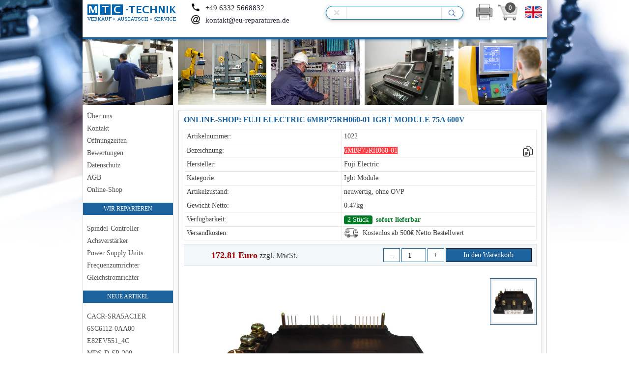

--- FILE ---
content_type: text/html; charset=UTF-8
request_url: https://eu-reparaturen.de/online-shop/1022::2016-01-19-fuji-electric-igbt-module-6mbp75rh060-01.html
body_size: 18055
content:
<!DOCTYPE html>
<html lang="de">
	<head>
		<title>6MBP75RH060-01 sofort lieferbar ab 172.81 Euro Fuji Electric Igbt Module 75a 600v (Online-Shop)</title>
		<meta name='robots' content='index,follow'>
		<meta charset="UTF-8">
		<meta name="viewport" content="width=device-width, initial-scale=1">
		<meta name="description" content="Wir verkaufen 6MBP75RH060-01 FUJI ELECTRIC für günstige und vor allem faire Preise. Stellen Sie uns eine Anfrage, wir besorgen Ihnen was Sie brauchen. Falls Sie auf der Suche nach PDF-Datei für 6MBP75RH060-01 sind, benutzen Sie bitte Datasheetseiten.">
		<meta name="keywords" content="Frequenzumrichter, Achsverstärker, Spindel-Controller, Antriebstechnik, Gleichstromrichter, Spindelantrieb, Controller, Online-Shop, IGBT Transistor, Sicherung, Bedienpanel">
		<meta name="copyright" content="MTC-Technik">
		<link rel="shortcut icon" href="https://eu-reparaturen.de/themes/desktop/global/img/icon.ico">
		<link rel="stylesheet" type="text/css" href="https://eu-reparaturen.de/themes/desktop/global/css/global_style.css">
		<link rel="stylesheet" type="text/css" href="https://eu-reparaturen.de/themes/desktop/global/css/gallery_style.css">
		<link rel="stylesheet" type="text/css" href="https://eu-reparaturen.de/themes/desktop/repair/css/repair_style.css">
		<link rel="stylesheet" type="text/css" href="https://eu-reparaturen.de/themes/desktop/shop/css/shop_style.css">
		<link rel="stylesheet" type="text/css" href="https://eu-reparaturen.de/themes/desktop/contact/css/form_style.css">
		<link media="print" rel="stylesheet" href="https://eu-reparaturen.de/themes/print/print.css">
		<link rel="stylesheet" type="text/css" media="only screen and (max-width: 480px)" href="https://eu-reparaturen.de/themes/mobile/css/media_480px.css">
		<script src='https://eu-reparaturen.de/scripts/jquery_core/jquery-1.4.4.min.js'></script>
		<script src='https://eu-reparaturen.de/scripts/custom.js'></script>
		<script async src="https://www.googletagmanager.com/gtag/js?id=UA-6834123-1"></script>
		<script>
			window.dataLayer = window.dataLayer || [];
			function gtag(){dataLayer.push(arguments);}
			gtag('js', new Date());
			gtag('config', 'UA-6834123-1', { 'anonymize_ip': true });
		</script>
	</head>
	<body>
		<div class='wrapper'>
			<div class='header'>
				<div class='logo-pic' onclick='self.location.href="https://eu-reparaturen.de/"' title='Zur Startseite wechseln'></div>
				<div class='search-form'>
					<form method='post' action='https://eu-reparaturen.de/index.php?mod=search'>
						<input class='search-reset' type='button' value='&#160;' onclick="document.getElementsByClassName('search-input')[0].value=''" title='Suchbegriff löschen'>
						<input class='search-input' id='filter-search' required autofocus='' placeholder='Suche...' type='text' name='search' value=''>
						<input class='search-button' type=submit name='search_button' value='' title='Suchen'>
					</form>
				</div>
				<div class='header-contacts'>
						<a class='header-phone-gif' href='tel:+49&nbsp;6332&nbsp;5668832' title='Anrufen'><i class='header-icon-phone'></i>+49&nbsp;6332&nbsp;5668832</a><br>
						<a href='mailto:kontakt@eu-reparaturen.de' title='Email-Nachricht senden'><i class='header-icon-email'></i>kontakt@eu-reparaturen.de</a>
				</div>
				<div class='icon-print' title='Seite drucken' onClick="window.print()"></div>
				<div class='icon-cart' onclick="self.location.href='https://eu-reparaturen.de/index.php?mod=shopping_cart'" title='Warenkorb'>
					<span class='count-shop'>0</span>
				</div>
				<div class='flagge lang_en' onclick="self.location.href='https://eu-reparaturen.de/index.php?lang=en'" title='Change language to English'></div>

				<div class='menu-btn'></div>
				<div class='mobile-menu'>
					<div class='menu-items'>
						<a href='tel:+49&nbsp;6332&nbsp;5668832'><i class='icon-phone'></i>+49&nbsp;6332&nbsp;5668832</a>
						<a href='https://api.whatsapp.com/send/?phone=+49(0)15140191675&amp;text=Anfrage'><i class='icon-whatsapp'></i>+49(0)15140191675</a>
						<a href='mailto:kontakt@eu-reparaturen.de'><i class='icon-email'></i>kontakt@eu-reparaturen.de</a>
						<span class='menu-title'>MENÜ</span>
						<a href='https://eu-reparaturen.de/'>ÜBER UNS<i class='icon-row'></i></a>
						<a href='https://eu-reparaturen.de/index.php?mod=impress'>KONTAKT<i class='icon-row'></i></a>
						<a href='https://eu-reparaturen.de/index.php?mod=impress#opentime'>ÖFFNUNGZEITEN<i class='icon-row'></i></a>
						<a href='https://eu-reparaturen.de/index.php?mod=datenschutz'>DATENSCHUTZ<i class='icon-row'></i></a>
						<a href='https://eu-reparaturen.de/index.php?mod=agb'>AGB<i class='icon-row'></i></a>
						<a href='https://eu-reparaturen.de/index.php?mod=shop'>ONLINE-SHOP<i class='icon-row'></i></a>
						<span class='menu-title'>WIR REPARIEREN</span>
						<a href='https://eu-reparaturen.de/index.php?mod=select_manufact&amp;id=5'>SPINDEL-CONTROLLER<i class='icon-row'></i></a>
						<a href='https://eu-reparaturen.de/index.php?mod=select_manufact&amp;id=6'>ACHSVERSTÄRKER<i class='icon-row'></i></a>
						<a href='https://eu-reparaturen.de/index.php?mod=select_manufact&amp;id=3'>POWER SUPPLY<i class='icon-row'></i></a>
						<a href='https://eu-reparaturen.de/index.php?mod=select_manufact&amp;id=2'>FREQUENZUMRICHTER<i class='icon-row'></i></a>
						<a href='https://eu-reparaturen.de/index.php?mod=select_manufact&amp;id=1'>GLEICHSTROMRICHTER<i class='icon-row'></i></a>
					</div>
				</div>

				<div class='header-info'>
					
				</div>
			</div>
			<div class='header-pic'></div>
		<div class='main-area'>
			<div class='left-nav'>
				<ul>
					<li>
						<a href='https://eu-reparaturen.de/'>Über uns</a>
					</li>
					<li>
						<a href='https://eu-reparaturen.de/index.php?mod=impress'>Kontakt</a>
					</li>
					<li>
						<a href='https://eu-reparaturen.de/index.php?mod=impress#opentime'>Öffnungzeiten</a>
					</li>
					<li>
						<a href='https://eu-reparaturen.de/index.php?mod=reviews'>Bewertungen</a>
					</li>
					<li>
						<a href='https://eu-reparaturen.de/index.php?mod=datenschutz'>Datenschutz</a>
					</li>
					<li>
						<a href='https://eu-reparaturen.de/index.php?mod=agb'>AGB</a>
					</li>
					<li>
						<a href='https://eu-reparaturen.de/index.php?mod=shop'>Online-Shop</a>
					</li>
				</ul>
				<span class='nav-title'>WIR REPARIEREN</span>
				<ul>
					<li>
						<a href='https://eu-reparaturen.de/index.php?mod=select_manufact&amp;id=5'>Spindel-Controller</a>
					</li>
					<li>
						<a href='https://eu-reparaturen.de/index.php?mod=select_manufact&amp;id=6'>Achsverstärker</a>
					</li>
					<li>
						<a href='https://eu-reparaturen.de/index.php?mod=select_manufact&amp;id=3'>Power Supply Units</a>
					</li>
					<li>
						<a href='https://eu-reparaturen.de/index.php?mod=select_manufact&amp;id=2'>Frequenzumrichter</a>
					</li>
					<li>
						<a href='https://eu-reparaturen.de/index.php?mod=select_manufact&amp;id=1'>Gleichstromrichter</a>
					</li>
				</ul>
				<span class='nav-title'>NEUE ARTIKEL</span>
				<ul>
					
					<li>
						<a href='https://eu-reparaturen.de/artikeldetails/3580::2011-08-21-yaskawa-ac-drive-cacr-sra5ac1er.html' title='Reparatur, Austausch YASKAWA CACR-SRA5AC1ER'>CACR-SRA5AC1ER</a>
					</li>
					<li>
						<a href='https://eu-reparaturen.de/artikeldetails/1119::2011-04-21-siemens-ac-drive-6sc6112-0aa00.html' title='Reparatur, Austausch SIEMENS 6SC6112-0AA00'>6SC6112-0AA00</a>
					</li>
					<li>
						<a href='https://eu-reparaturen.de/artikeldetails/3660::2012-06-21-lenze-ac-drive-e82ev551_4c.html' title='Reparatur, Austausch LENZE E82EV551_4C'>E82EV551_4C</a>
					</li>
					<li>
						<a href='https://eu-reparaturen.de/artikeldetails/3731::2012-01-26-mitsubishi-ac-drive-mds-d-sp-200.html' title='Reparatur, Austausch MITSUBISHI MDS-D-SP-200'>MDS-D-SP-200</a>
					</li>
					<li>
						<a href='https://eu-reparaturen.de/artikeldetails/3592::2021-04-21-mitsubishi-ac-drive-mds-ch-v1-45.html' title='Reparatur, Austausch MITSUBISHI MDS-CH-V1-45'>MDS-CH-V1-45</a>
					</li>
					<li>
						<a href='https://eu-reparaturen.de/artikeldetails/2202::2016-12-28-siemens-dc-drive-6ra2718-6dv55-0.html' title='Reparatur, Austausch SIEMENS 6RA2718-6DV55-0'>6RA2718-6DV55-0</a>
					</li>
					<li>
						<a href='https://eu-reparaturen.de/artikeldetails/3746::2013-01-14-yaskawa-ac-drive-cimr-08jp3-3b00m.html' title='Reparatur, Austausch YASKAWA CIMR-08JP3-3B00M'>CIMR-08JP3-3B00M</a>
					</li>
					<li>
						<a href='https://eu-reparaturen.de/artikeldetails/437::2010-04-15-yaskawa-ac-drive-cacr-sr20bb1ad.html' title='Reparatur, Austausch YASKAWA CACR-SR20BB1AD'>CACR-SR20BB1AD</a>
					</li>
					<li>
						<a href='https://eu-reparaturen.de/artikeldetails/2710::2010-01-24-siemens-ac-drive-6se2122-3aa21.html' title='Reparatur, Austausch SIEMENS 6SE2122-3AA21'>6SE2122-3AA21</a>
					</li>
					<li>
						<a href='https://eu-reparaturen.de/artikeldetails/3659::2012-06-21-lenze-ac-drive-e82ev751_4c.html' title='Reparatur, Austausch LENZE E82EV751_4C'>E82EV751_4C</a>
					</li>
				</ul>
			</div>
	<div class='page_bg'>
		<h1 class='title'>
			ONLINE-SHOP: FUJI ELECTRIC 6MBP75RH060-01 IGBT MODULE 75A 600V
		</h1>
		<div class='art_desc'>
			<div class='border_l' style='border-top:none'>
				Artikelnummer:
			</div>
			<div class='border_r' style='border-top:none'>
				1022
			</div>
			<div class='border_l'>
				Bezeichnung:
			</div>
			<div class='border_r'>
				<span id='to-copy' class='referer'>6MBP75RH060-01</span>
				<span class='copy-btn' onclick="copyText('#to-copy')" title='Kopieren in Zwischenablage'></span>
			</div>
			<div class='border_l'>
				Hersteller:
			</div>
			<div class='border_r'>
				Fuji Electric
			</div>
			<div class='border_l'>
				Kategorie:
			</div>
			<div class='border_r'>
				Igbt Module
			</div>
			<div class='border_l'>
				Artikelzustand:
			</div>
			<div class='border_r'>
				neuwertig, ohne OVP
			</div>
			<div class='border_l'>Gewicht Netto:</div><div class='border_r'>0.47kg</div>
			<div class='border_l'>
				Verfügbarkeit:
			</div>
			<div class='border_r'>
				<div style='color:#017a26'><span class='avl-info'>2 Stück</span><b style='color:#017a26'> sofort lieferbar</b></div>
			</div>
			
			
			<div class='border_l'>
				Versandkosten:
			</div>
			<div class='border_r'>
				<span class='delivery-truck'>Kostenlos ab 500€ Netto Bestellwert</span>
			</div>
		</div>
		<div style='clear:both'></div>
		
				<div class='order-box'>
					<div class='price-info'>
						<span class='article-price'>172.81 Euro</span> zzgl. MwSt.
					</div>
					<div class='order-form'>
						<form action='' method='POST'>
							<div class='minus-btn' onclick="dec('qty')">&#8211;</div>
							<input class='add-field' name='qty' type='number' min='1' max='2' value='1'>
							<div class='plus-btn' onclick="inc('qty')">+</div>
							<button class='add-btn' type='SUBMIT' name='add_article'>In den Warenkorb</button>
						</form>
					</div>
				</div>
		<div class='gallery'>
<div class='mySlides'>
<img src='https://eu-reparaturen.de/uploads/shop/articles/2016/01/19/6MBP75RH060-01/fuji_electric_6MBP75RH060-01_igbt_modul_bestellen.jpg' alt='Fuji Electric 6MBP75RH060-01 Igbt Modul Bestellen' onclick='openLightbox();modalcurrentSlide(1)'>
</div><div class='thumbs_box'>
<img class='thumbs' src='https://eu-reparaturen.de/uploads/shop/articles/2016/01/19/6MBP75RH060-01/fuji_electric_6MBP75RH060-01_igbt_modul_bestellen.jpg' onclick='currentSlide(1)' title='Fuji Electric 6MBP75RH060-01 Igbt Modul Bestellen'>
</div></div>
		<div id='myModal' class='modal'><span class='close' onclick='closeLightbox()'>&times;</span>
<div class='modalSlides'>
<img src='https://eu-reparaturen.de/uploads/shop/articles/2016/01/19/6MBP75RH060-01/fuji_electric_6MBP75RH060-01_igbt_modul_bestellen.jpg'>
</div><div class='modal-thumbs-box'>
<img class='modalThumbs' src='https://eu-reparaturen.de/uploads/shop/articles/2016/01/19/6MBP75RH060-01/fuji_electric_6MBP75RH060-01_igbt_modul_bestellen.jpg' onclick='modalcurrentSlide(1)' title='Fuji Electric 6MBP75RH060-01 Igbt Modul Bestellen'></div></div>
		<div style='clear:both'><br>
			<p>Fuji Electric Leistungsmodul<br>Typ 6MBP75RH060-01<br>Kollektor-Dauerstrom: 75A<br>Kollektor-Emitter-Spannung: 600V</p>
		</div>
			<div style='border:1px solid #ebedf0; margin:10px 0 0 0; height:130px'>
				<h2 class='repair_title'>
					<a href='https://eu-reparaturen.de/artikeldetails/766::2021-05-13-fanuc-ac-drive-a06b-6096-h105.html'>REPARATUR FANUC AC DRIVE A06B-6096-H105</a>
				</h2>
				<div style='float:left'>
					<a href='https://eu-reparaturen.de/artikeldetails/766::2021-05-13-fanuc-ac-drive-a06b-6096-h105.html'>
						<img class='repair_img' src='https://eu-reparaturen.de/uploads/repair/articles/2021/05/13/A06B-6096-H105/low_res/1_fanuc_reparatur_A06B-6096-H105_alarm_8.jpg' alt='Weiter zum Reparatur-Service: FANUC A06B-6096-H105 ACHSREGLER'>
					</a>
				</div>
				<div class='repair_desc'>
					Hersteller: Fanuc<br>
					Typ: A06B-6096-H105<br>
					Gerätetyp: Achsregler<br>
					<span class='icon-available'> ca. 2 - 3 Werktage bei Standardfehlern</span><br>
				</div>
			</div>
			<div style='border:1px solid #ebedf0; margin:10px 0 0 0; height:130px'>
				<h2 class='repair_title'>
					<a href='https://eu-reparaturen.de/artikeldetails/774::2008-04-2-fanuc-ac-drive-a06b-6096-h207.html'>REPARATUR FANUC AC DRIVE A06B-6096-H207</a>
				</h2>
				<div style='float:left'>
					<a href='https://eu-reparaturen.de/artikeldetails/774::2008-04-2-fanuc-ac-drive-a06b-6096-h207.html'>
						<img class='repair_img' src='https://eu-reparaturen.de/uploads/repair/articles/2008/04/02/A06B-6096-H207/low_res/1_fanuc_reparatur_A06B-6096-H207_deutschland.jpg' alt='Weiter zum Reparatur-Service: FANUC A06B-6096-H207 ACHSREGLER'>
					</a>
				</div>
				<div class='repair_desc'>
					Hersteller: Fanuc<br>
					Typ: A06B-6096-H207<br>
					Gerätetyp: Achsregler<br>
					<span class='icon-available'> ca. 2 - 3 Werktage bei Standardfehlern</span><br>
				</div>
			</div>
			<div style='border:1px solid #ebedf0; margin:10px 0 0 0; height:130px'>
				<h2 class='repair_title'>
					<a href='https://eu-reparaturen.de/artikeldetails/3465::2011-12-10-fanuc-ac-drive-a06b-6079-h105.html'>REPARATUR FANUC AC DRIVE A06B-6079-H105</a>
				</h2>
				<div style='float:left'>
					<a href='https://eu-reparaturen.de/artikeldetails/3465::2011-12-10-fanuc-ac-drive-a06b-6079-h105.html'>
						<img class='repair_img' src='https://eu-reparaturen.de/uploads/repair/articles/2011/12/10/A06B-6079-H105/low_res/1_fanuc_reparatur_A06B-6079-H105_servoamplifier.jpg' alt='Weiter zum Reparatur-Service: FANUC A06B-6079-H105 ACHSREGLER'>
					</a>
				</div>
				<div class='repair_desc'>
					Hersteller: Fanuc<br>
					Typ: A06B-6079-H105<br>
					Gerätetyp: Achsregler<br>
					<span class='icon-available'> ca. 2 - 3 Werktage bei Standardfehlern</span><br>
				</div>
			</div>
	<p><i id='anfrage'></i>
		Geben Sie Ihre gewünschte Menge und Artikel-Bezeichnung, Ihr Verkaufsberater meldet sich in Kürze bei Ihnen telefonisch bzw. per E-Mail, um Ihnen ein individuelles Angebot zu unterbreiten. Sie können sich natürlich auch telefonisch – unter unserer gebührenfreien Service-Rufnummer +49&nbsp;6332&nbsp;5668832 an unsere Verkaufsberater wenden, wir beraten Sie auch gerne persönlich.  
	</p>
		<div class='form-bg'>
			<div class='form-title'>
				<span>KONTAKTFORMULAR</span>
			</div>
			<div>
				<form id='feedback' action='#' method='POST'>
					<div>
						<input maxlength='100' type='text' name='form_firm' value='' placeholder='Firma'>
						<span>&nbsp;Firma</span>
					</div>
					<div>
						<input required minlength='5' maxlength='50' type='text' name='form_person' value='' placeholder='* Ansprechpartner'>
						<span>* Ansprechpartner</span>
					</div>
					<div>
						<input required minlength='5' maxlength='50' type='tel' name='form_fon' value='' placeholder='* Telefon'>
						<span>* Telefon</span>
					</div>
					<div>
						<input required minlength='5' maxlength='50' type='email' name='form_mail' value='' placeholder='* E-Mail Adresse'>
						<span>* E-Mail Adresse</span>
					</div>
					<div>
						<input class='check-field' type='text' name='check_field'>
						<input required minlength='4' maxlength='100' type='text' name='form_subject' value='' placeholder='* Betreff'>
						<span>* Betreff</span>
					</div>
					<div style='margin:9px 0 9px 9px'>
						<span>* Ihre Nachricht:</span>
					</div>
					<div>
						<textarea required minlength='4' maxlength='2000' name='form_message' placeholder='* Ihre Nachricht'></textarea>
					</div>
					<div class='checkbox-div'>
						<input required class='checked-input' type='checkbox' name='check_dsgvo'>
						<label class='checked-label'>&nbsp;Ich habe die <a href='https://eu-reparaturen.de/index.php?mod=datenschutz' target='_blank'>Datenschutzerklärung</a> zur Kenntnis genommen</label>
					</div>
					<div>
						<button class='submit-btn' type='submit' name='send'>Senden</button>
					</div>
				</form>
			</div>
		</div>
			<div style='font-size:11px; color:#AFAFAF; text-align:right; margin: 10px 5px 0 0'>
				Diese Seite wurde aktualisiert am Mittwoch, 28 September 2022<br>
				In Datenbank aufgenommen am Dienstag, 19 Januar 2016
			</div>
	</div>
				</div>
				<div class='footer'>
					<div class='footer-nav'>
						<div class='footer-links'>
							<a href='https://eu-reparaturen.de/'>&raquo; Über uns</a>
							<a href='https://eu-reparaturen.de/index.php?mod=impress'>&raquo; Impressum</a>
							<a href='https://eu-reparaturen.de/index.php?mod=agb'>&raquo; AGB</a>
							<a href='https://eu-reparaturen.de/index.php?mod=impress#opentime'>&raquo; Öffnungzeiten</a>
							<a href='https://eu-reparaturen.de/index.php?mod=shop'>&raquo; Online-Shop</a>
							<a href='#' class='scrollup' title='Nach oben scrollen'>&nbsp;</a>
						</div>
					</div>
				</div>
			</div>
			<script src='https://eu-reparaturen.de/scripts/gallery.js'></script>
	</body>
</html>

--- FILE ---
content_type: text/css
request_url: https://eu-reparaturen.de/themes/desktop/repair/css/repair_style.css
body_size: 2656
content:
/* Repair Style */

.art_desc{
	margin:6px 0 0 0;
	font-size:15px;
	border:1px solid #ebedf0;
	float:left;
}

.border_l{
	height:28px;
	float:left;
	width:320px;
	padding:5px 0 5px 5px;
	border-top:1px solid #E9E9E9
}

.border_r{
	height:28px;
	float:inherit;
	width:382px;
	padding:5px 0 5px 4px;
	border-left:1px solid #E9E9E9;
	border-top:1px solid #E9E9E9
}

.page_bg b{
	color:#1E4C78;
	padding:2px 0 2px 0
}

.article_info{
	clear:both;
	text-align:left;
	font-size:15px
}

.repair-price-box{
	font-size: 16px;
	font-weight:bold;
}

/* Select Manufact */

.manufact-span{
	display: block;
	color: #1C629C;
	font-size: 16px;
	margin:6px 0 0 6px
}

.manufact-nav{
	width:250px;
	margin:10px 0 0 0;
	float:left
}

.manufact-nav ul{
	background-color:#F8F8F8;
	padding:10px 0 10px 0;
	border:1px solid #D9D9D9;
	border-radius:5px;
	box-shadow: 0 20px 16px -16px rgba(0,0,0,0.6)
}

.manufact-nav ul li{
	background:url(../img/b_arrow.gif) no-repeat scroll 0%;
	margin:0 3px 3px 10px;
	padding:0 0 0 14px;
	font-size:14px
}

.manufact-nav a{
	color:#555555
}

.manufact-nav a:hover{
	color: #CC0000
}


.manufact-desc{
	margin:20px 0 25px 0;
	font-size:14px
}







/* Simple Slider */

.slider{
	position: relative;
	width: 400px;
	height:200px;
	margin:-20px 0 0 280px;
	overflow: hidden
}

.slide{
	position: absolute;
	width: 100%;
	opacity: 0;
	transition: opacity 2.5s
}

.slide:first-child{
	opacity: 1
}






/* Reparatur-Listen-Style */

.liste ul li{
	background:url(../img/b_arrow.gif) no-repeat scroll 0%;
	margin:0 3px 3px 5px;
	padding:0 0 0 14px;
	font-size:14px;
	color:#848484
}

.liste a{
	color:#555555;
}

.liste a:hover{
	color: #CC0000
}

.liste span{
	color:#555555;
	margin:8px 0 12px 4px;
	font-size:16px;
	font-weight:bold;
	display:block
}

/* View Liste */
.listen-h1{
	width: 100%;
	color:#fff;
	background-color: #1C629C;
	padding:3px 0 4px 10px;
}

.listen-picture{
	width:592px;
	display:block;
	margin:10px auto;
}

.alarms-span{
	color: #1C629C;
	font-size: 16px;
	text-decoration: underline;
}

.alarms-toggle, .show-alarms{
	display:inline-block;
	width: 250px;
	padding:3px 0 2px 0;
	background-color:#018787;
	color: #fff;
	border-radius: 7px;
	border:1px solid #025252;
	text-align: center;
	font-weight: bold;
	text-shadow: 1px 1px 2px black;
	cursor: pointer;
}

.show-alarms{
	margin: 10px 0 10px 0;
}

.alarms-toggle:hover{
	background-color:#0b9999;
	box-shadow: 0 0 10px #5497CF;
}

.hidden-alarms{
	padding:10px 0 10px 0;
	display:none;
}






.spare-parts{
	background:url(../img/icon_chip.png) no-repeat scroll right top;
	width: 99%;
	margin: 10px 0 0 0;
	padding: 0 70px 0 0;
	text-align: justify;
}

.gears{
	background:url(../img/icon_gears.png) no-repeat scroll right top;
	width: 99%;
	margin: 10px 0 10px 0;
	padding: 0 70px 0 0;
	text-align: justify;
}

--- FILE ---
content_type: text/css
request_url: https://eu-reparaturen.de/themes/desktop/shop/css/shop_style.css
body_size: 7724
content:

/* View Shop Artikel */

.art_desc{
	margin:6px 0 0 0;
	border:1px solid #ebedf0;
}

.border_l{
	width:320px;
	float:left;
	padding:5px 0 5px 5px;
	border-top:1px solid #E9E9E9
}

.border_r{
	width:395px;
	padding:5px 0 5px 4px;
	border-left:1px solid #E9E9E9;
	border-top:1px solid #E9E9E9;
}

.repair_title{
	background-color: #ebedf0;
	border-bottom:1px solid #ebedf0;
	display:block;
	font-weight: normal;
	font-size:13px;
	padding:3px 5px 0px 8px;
	line-height:22px;
	white-space: nowrap;
	overflow: hidden;
	text-overflow: ellipsis;
}

.repair_title a{
	color:#1C629C
}

.repair_img{
	width:90px;
	height:90px;
	overflow:hidden;
	margin:5px;
	opacity: 0.9;
}

.repair_img:hover{
	opacity: 1;
}

.repair_desc{
	margin:10px 0px 0px 110px;
	font-size:13px;
}




.delivery-truck{
	background:url(../img/delivery_truck.png) no-repeat scroll 0%;
	width: 100%;
	height:20px;
	padding:2px 0 2px 38px;
}

.avl-info{
	display: inline-block;
	padding:1px 8px 1px 7px;
	margin-right:3px;
	background-color:#017a26;
	border-radius: 4px;
	color:#fff;
	text-align: center;
	vertical-align: baseline;
}

/* Add Articles */

.order-box{
	display:block;
	width:100%;
	height:45px;
	margin:7px 0 0 0;
	border:1px solid #dfdfdf;
	background-color:#f2f8fa;
}

.price-info{
	float:left;
	margin:12px 0 0 55px;
	font-size:16px;
}

.article-price,
.article-price a{
	text-shadow: 0.5px 0.5px 0px #fff, 1.5px 1.5px 0px rgba(0,0,0,0.15);
	color:#9C0003;
	font-size: 18px;
	font-weight:bold;
}

.order-form{
	display: inline-block;
	position: absolute;
	right: 35px;
	margin: 8px 0 0 0;
}

.minus-btn, .plus-btn{
	width: 34px;
	height: 28px;
	line-height: 26px;
	border:1px solid #1C629C;
	background-color: #fff;
	font-size: 16px;
	text-align: center;
	float:left;
	margin:0 3px 0 0;
	cursor: pointer;
	user-select: none;
	transition: background-color 0.4s;
}

.minus-btn:hover, .plus-btn:hover{
	background-color: #ebeded;
}

.add-field{
	width: 50px;
	height: 28px;
	border:1px solid #1C629C;
	font-size: 15px;
	text-align: center;
	margin:0 3px 0 0;
	float:left;
	appearance: textfield;
	outline: none;
}

.add-btn{
	width: 175px;
	height: 28px;
	border:1px solid black;
	background-color:#1C629C;
	color:#FFFFFF;
	font-size: 14px;
	margin:0 3px 0 0;
	cursor: pointer;
	transition: background-color 0.4s;
}

.add-btn:hover{
	background-color: #1e74a6;
	box-shadow: 0 0 5px #5497CF;
}




/* Popup Shopping Cart */

.popup-cart{
	position:fixed;
	width: 300px;
	height: 100%;
	top:0; bottom: 0;
	left:100%; right: 0;
	z-index: 99999;
	font-size: 12px;
	background:#FFFFFF;
	border-left:1px solid #D2D2D2;
	margin-left:-300px;
	overflow-x: hidden;
	box-shadow: -10px 0px 20px 0px rgba(34, 60, 80, 0.54);
}

.cart-msg{
	padding:10px 5px 10px 52px;
	color:black;
	clear:both;
}

.cart-msg.info{
	background: url(../img/info.png) no-repeat 4% 50%;
	background-color:yellow;
}

.cart-msg.confirm{
	background: url(../img/check.png) no-repeat 4% 50%;
	background-color:#8ef07a;
}

.cart-msg.warning{
	background: url(../img/warning.png) no-repeat 4% 50%;
	background-color:#fca2a2;
}

.cart-items{
	border-bottom:1px solid #dadae5;
	min-height: 90px;
	padding:15px 5px 0px 8px;
	overflow: hidden;
}

.cart-items:hover{
	background-color: #f2f2f2;
}

.cart-items a{
	color:#3c3b3b;
}

.cart-img{
	width:48px;
	height:48px;
	float:left;
	padding: 0 5px 0 0;
}

.cart-buttons{
	height: 40px;
	margin: 5px 0 0 -5px;
}

.item-price{
	font-weight:bold;
	font-size:13px;
	margin:7px 5px 5px 10px;
	float:left;
}

.total-price{
	padding:10px 0 10px 0;
	text-align: center;
	border-bottom:1px solid #dadae5;
}

.total-price span{
	text-shadow: 0.5px 0.5px 0px #fff, 1.5px 1.5px 0px rgba(0,0,0,0.15);
	color:#9C0003;
	font-size: 13px;
	font-weight: bold;
}

.checkout-box{
	margin-top: 7px;
	text-align: center;
}

.checkout-box a{
	border-radius: 2px;
	font-weight: bold;
	color:white;
	font-size: 13px;
	width: 92%;
	display: inline-block;
	padding: 8px 0 8px 0;
	margin: 7px 0 0 0;
}

.checkout-btn{
	background-color: #20806e;
}

.close-cart{
	background-color: #1C629C;
}

/* Shopping Cart */

.cart-empty-msg{
	display:block;
	margin:5px 0 55px 0;
	font-size:16px;
	font-weight: bold;
	text-decoration: underline;
	text-underline-offset: 4px;
}

.order-header{
	display: inline-block;
	width: 100%;
	margin:0 0 10px 0;
}

.order-header li{
	width:20%;
	line-height: 35px;
	background-color: #f2f5f4;
	border:1px solid #dadae5;
	border-right:0;
	float: left;
	text-align: center;
	color:#838485;
}

.order-header li:last-child{
	border-right:1px solid #dadae5;
}

.order-header li a{
	display: block;
	color:#838485;
	padding:0 5px 0 0;
}

.order-header > .active,
.order-header > .active a{
	background-color:#20806e;
	color:#fff;
	font-weight: bold;
}

.order-header > .checked a{
	background: url(../img/checked.png) no-repeat center right 7px #20806e;
}

.order-border{
	height: 120px;
	border-top:1px solid #dadae5;
	padding:4px;
	margin-top:2px;
}

.order-border:hover{
	background-color: #f2f8fa;
}

.order-articles{
	display:flex;
	flex-direction:row;
	align-items: stretch;
	text-align:left;
	margin:8px 0 0 0;
}

.delivery-status{
	display: inline-block;
	font-weight:bold;
	font-size: 12px;
	color:#9C0003;
	padding:2px 5px 2px 5px;
	margin-left: 5px;
	border:1px solid #94035a;
	border-radius: 5px;
}


.delivery-status.green{
	color:green;
	border:0px;
}

.delivery-status.red{
	background-color: #facae1;
}

.delivery-status.yellow{
	background-color:#fbff82;
}

.order-link{
	display:block;
	margin:10px 0 0 90px;
	color:#005ea3;
}

.order-buttons{
	display:inline-block;
	width: 33px;
	height: 28px;
	background-color: white;
	color:#222;
	font-size: 15px;
	border:1px solid #dadae5;
	cursor: pointer;
}

button:disabled,
button[disabled]{
	cursor: not-allowed;
	color:#9a9b9c;
}

.order-add-field{
	width: 50px;
	height: 28px;
	border:1px solid #dadae5;
	color:#222;
	font-size: 15px;
	text-align: center;
	appearance: textfield;
}

.order-add-field:focus{
	outline: none;
}

.delete-btn{
	background: url(../img/delete_btn.png) no-repeat 0%;
	margin:8px 0 0 0;
	float:right;
	width: 22px;
	height: 22px;
	cursor: pointer;
}

.order-img{
	width: 80px;
	height: 80px;
	float: left;
}

.order-1{
	width:330px;
	overflow: hidden;
	margin:0 0 0 5px;
}

.order-2{
	margin:10px 0 0 0;
	width:160px;
}

.order-3{
	margin:10px 0 0 0;
	width:100px;
}

.order-4{
	margin:10px 0 0 0;
	width:100px;
}

.order-3 span, .order-4 span{
	font-size: 12px;
	color:#9a9b9c;
}

.price-span{
	float: right;
	width:350px;
	border:1px solid #dadae5;
	box-shadow: 0 0 15px rgba(0, 0, 0, .15);
	margin: 0 0 20px 0;
}

.price-span span{
	display:block;
	line-height: 30px;
	color:#6b6b6b;
	padding: 5px 5px 5px 0;
	text-align: right;
	border-bottom:1px solid #ebebeb;
}

.price-span span b{
	color:#9C0003;
	font-weight: bold;
	text-shadow:0.5px 0.5px 0px #fff, 1.5px 1.5px 0px rgba(0,0,0,0.15);
}

.total-price-div{
	width: 100%;
	height: 45px;
	padding: 5px 0 0 0;
	background-color: #f0f0f0;
}

.move-to-address{
	border-radius: 2px;
	font-size: 13px;
	font-weight: bold;
	color:white;
	text-align: center;
	width: 339px;
	display:block;
	line-height: 33px;
	margin: 7px 0 0 5px;
	background-color: #1C629C;
}

.disabled-link{
	pointer-events: none;
	cursor: not-allowed;
}

.checkout-address p{
	margin-top: 8px;
}

.checkout-address span{
	display: inline-block;
	color: #1E4C78;
	font-weight: bold;
	text-decoration: underline;
	text-underline-offset: 3px;
	margin-top: 4px;
}

.edit-link{
	background: url(../img/edit_btn.png) no-repeat 0%;
	display: inline-block;
	background-position: right;
	padding:0 18px 0 4px;
	font-size: 14px;
	color: #9a9b9c;
	font-weight: normal;
}

.edit-link:hover{
	color: #c72845;
}

.confirm_message{
	background: url(../img/confirm_order.png) no-repeat right 50px top;
	margin:20px 0 0 0;
	padding:2px 0 40px 0;
	text-align: center;
	color:#0b7f41;
	font-size:21px;
	font-weight: bold;
}



--- FILE ---
content_type: text/css
request_url: https://eu-reparaturen.de/themes/desktop/contact/css/form_style.css
body_size: 5362
content:
/* Anfrage-Formular */

.form-bg{
	border:1px solid #EAEAEA;
	background:#F7F7F7;
	margin:15px 0 0 0;
	width:717px;
	height:560px;
}

.form-title{
	background:transparent url(../img/letter.png) no-repeat left center;
	background-color: #1C629C;
	line-height: 26px;
	margin:-10px 0 15px 0;
}

.form-title span{
	text-shadow: 1px 1px 2px black;
	color:#fff;
	font-size:13px;
	padding: 0 0 0 45px
}

#feedback input[type=text],
#feedback input[type=email],
#feedback input[type=tel]{
	border:1px solid #E4E4E4;
	color:#4A4A4A;
	margin:0 4px 8px 8px;
	padding:6px;
	width:280px;
	height:35px
}

#feedback textarea{
	border:1px solid #E4E4E4;
	color:#4A4A4A;
	margin:0 4px 8px 8px;
	padding:6px;
	width:425px;
	height:180px;
	resize:none
}

#feedback input::placeholder,
#feedback textarea::placeholder{
	color:#fff
}

#feedback input:focus,
#feedback textarea:focus{
	border: 1px solid #008ABF;
	transition: 0.35s ease;
	outline: none
}

#feedback span, label{
	font-size:14px
}

.check-field{
	display:none
}

.submit-btn{
	width:265px;
	height:26px;
	border:1px solid black;
	background-color:#1C629C;
	color:#fff;
	font-size:14px;
	margin:10px 3px 0 10px
}

.submit-btn:hover{
	box-shadow: 0 0 20px #5497CF;
	cursor: pointer
}

.checkbox-div{
	margin:5px 0 5px 10px
}

.checked-input{
	width: 18px;
	height: 18px;
	float:left;
}

.checked-label{
	font-size: 16px;
	color:red;
}

.checked-label a{
	font-size: 16px;
	color:red;
	text-decoration: underline
}

.checked-input:checked + .checked-label,
.checked-input:checked + .checked-label a{
	font-size:16px;
	color:green
}


/* Order Formular */

#order-form input[type=text],
#order-form input[type=email],
#order-form input[type=tel]{
	border:1px solid #E4E4E4;
	color:#4A4A4A;
	margin:0 4px 8px 0;
	padding:6px;
	width:288px;
	height:35px
}

#order-form textarea{
	border:1px solid #E4E4E4;
	color:#4A4A4A;
	margin:8px 4px 8px 0;
	padding:6px;
	width:288px;
	height:150px;
	resize:none
}

#order-form > div .checkout-textarea{
	width:100%;
	height: 120px;
}

#order-form > .textarea-span{
	display: inline-block;
	color: #1E4C78;
	font-weight: bold;
	text-decoration: underline;
	text-underline-offset: 3px;
	margin-top: 22px;
}

#order-form input::placeholder,
#order-form textarea::placeholder{
	color:#fff
}

#order-form input:focus,
#order-form textarea:focus{
	border: 1px solid #008ABF;
	transition: 0.35s ease;
	outline: none
}

#order-form input.required,
#order-form input:user-invalid,
#order-form input:required:invalid:focus{
	border-color: #db0f31;
}

#order-form select{
	width:288px;
	height:35px;
	padding:6px;
	color:#4A4A4A;
	margin:0 4px 8px 0;
	border:1px solid #E4E4E4;
	background-color: transparent;
}

#order-form span, label{
	font-size:14px;
	color: #838485;
}

#order-form > .toggle-button{
	background:transparent url(../img/plus.png) no-repeat left center;
	padding:2px 0 1px 20px;
	font-weight: bold;
	color:#1C629C;
	cursor: pointer;
}

#order-form > .toggle-button:hover{
	text-decoration: underline;
	text-underline-offset: 3px;
}

#order-form > .toggle-content{
	display: none;
}

.move-to{
	border-radius: 2px;
	font-size: 13px;
	font-weight: bold;
	color:white;
	text-align: center;
	width: 288px;
	height: 33px;
	margin: 5px 0 0 0;
	background-color: #1C629C;
	cursor: pointer;
}

.payment-action,
.checkout-action{
	float:right;
	margin-top:20px;
}

#order-shipping label,
#order-payment label{
	border:1px solid #E4E4E4;
	width:100%;
	line-height: 50px;
	color:#424242;
	display: inline-block;
	margin: 3px 0 3px 0;
	padding: 0 0 0 8px;
	cursor: pointer;
}

#order-shipping label:hover,
#order-payment label:hover{
	background-color: #f7f7f7;
}

#order-shipping > .active,
#order-payment > .active{
	border:1px solid #1C629C;
}

#order-shipping input[type="radio"]:checked,
#order-payment input[type="radio"]:checked {
	border:1px solid #1C629C;
}

#order-shipping label span,
#order-payment label span{
	margin:0 0 0 4px;
}

#order-shipping label b,
#order-payment label b{
	line-height: 45px;
	margin: 0 8px 0 0;
	float:right;
}


/* Popup Mail Message */

.popupbox{
	position:fixed;
	display:inline-block;
	width:577px;
	min-height: 150px;
	margin:100px 200px;
	z-index: 99999;
	background:#fff;
	border:1px solid #EAEAEA;
	box-shadow: 0 0 100px #000
}

.message-title{
	position: relative;
	line-height:30px;
	color:white;
	font-size: 15px;
	font-weight:bold;
	padding: 0 0 0 7px;
}

.bg-green{
	background-color:#098f3e;
}

.bg-red{
	background-color:#db0f31;
}

.message-body p{
	min-height:100px;
	padding:20px 6px 10px 10px;
}



#fade{
	display:none;
	background:#65696e;
	position:fixed;
	left:0;
	top:0;
	width:100%;
	height:100%;
	opacity:0.5;
	z-index:9999
}

#close{
	background:url(../img/close.png) no-repeat scroll 0% top;
	width:28px;
	height:28px;
	position:absolute;
	top:3px;
	right:2px;
	cursor:pointer
}





/* Kontakt */

#kontakt p {
 color:#212121;
 font-size:14px;
 text-align:left;
}

#kontakt hr {
 width: 100%;
 height: 10px;
 border:0px;
 border-bottom: 1px solid #D2D2D2;
 box-shadow: 0 4px 5px -4px #D2D2D2;;
}

#kontakt strong{
	text-decoration: underline;
}

.table-row{
	display: table-row;
}

.cell-left{
	display: table-cell;
	width:140px;
	padding:4px 0 4px 2px;
	border-top:1px solid #e8e8e8;
}

.cell-right{
	display: table-cell;
	width:140px;
	padding:4px 0 4px 0;
	border-top:1px solid #e8e8e8;
	text-align: right;
}

.blink_red{
	color:red;
	animation: blink 2s linear infinite;
}

.blink_green{
	color:green;
	animation: blink 2s linear infinite;
}

@keyframes blink {
 50% {opacity: 0; }
}

--- FILE ---
content_type: text/css
request_url: https://eu-reparaturen.de/themes/print/print.css
body_size: 314
content:
/* Styles for Print Version */

@media print{

	@page{
		margin: 15px 0 0 0;
	}

	body{
		margin: 2cm;
		color: #000;
		background: #fff;
	}

	.header,
	.footer,
	.left-nav,
	.form-bg,
	.gmap_canvas,
	.thumb,
	.article-link{
		display: none;
	}

	.page_bg{
		margin: -200px auto 0 auto;
	}

	#main_view img{
		width:50%;
	}

	.listen-h1{
		text-align: center;
	}

	.contact_details{
		box-shadow: none;
	}
	
	.contact_details a,
	.contact_details ul li{
		font-size: 18px;
	}

}



--- FILE ---
content_type: text/css
request_url: https://eu-reparaturen.de/themes/mobile/css/media_480px.css
body_size: 5593
content:
/* Screen lower as 480px */
* {
	font-size:16px;
}

body{
	background-image:none;
	background-color:#fff;
}

h1{
	font-size:18px;
}

.none{
	display:none;
}

.wrapper{
	width:100%;
	min-width:360px;
}

.header{
	width:100%;
	min-width:360px;
	height:110px;
	position: fixed;
	z-index: 1000;
	margin:0;
	border-bottom: 1px solid #D2D2D2;
	box-shadow: rgba(99, 99, 99, 0.2) 0 2px 8px 0;
}

.logo-pic{
	background:transparent url(../img/logo_mtc.png) no-repeat scroll 0% top;
	width:185px;
	height:26px;
	margin:8px 0 0 5px;
}

.header-pic{
	display: none;
}

.header-contacts{
	display: none;
}

.icon-print{
	display: none;
}

.flagge{
	top:11px;
	right:62px;
}

.icon-cart{
	top:8px;
	right:110px;
}

/* Header Info */

.header-info{
	width:100%;
	margin: 35px 0 0 8px;
}

.search-form{
	width:100%;
	top:62px;
	right:2px;
	padding:0 15px 0 15px;
}

.search-input{
	width:100%;
	height:35px;
	font-size:16px;
}

.search-reset{
	margin:4px 0 0 7px;
}

.search-button{
	margin:4px 0 0 -45px;
	opacity:1;
}

/* Burger Menu */

.menu-btn{
	background:transparent url(../img/btn_menu.png) no-repeat scroll 0% top;
	background-color: #fff;
	display: block;
	position:absolute;
	top:8px;
	right:0;
	width:50px;
	height:50px;
	z-index:1;
}

.mobile-menu{
	display:flex;
	align-items:center;
	justify-content:center;
	background-color:#fff;
	width:100vw;
	height:100vh;
	z-index:10;
	position:fixed;
	right:-100vw;
	top:100px;
	transition:all 0.5s
}

.menu-active{
	right:0
}

.menu-items{
	min-width:360px;
	width: 100%;
	position:absolute;
	top:5px
}

.menu-items a{
	display:block;
	width:100%;
	height:40px;
	padding:7px 0 3px 15px;
	color:#555555;
	font-size: 16px;
	border-bottom:1px solid #e6e6e6;
	text-align:left;
}

.menu-items a i{
	display: inline-block;
	width: 27px;
	height: 27px;
	padding:0 0 0 35px;
	vertical-align: middle;
}

.icon-whatsapp{
	background:transparent url(../img/icon_whatsapp.png) no-repeat scroll 0% top;
}

.icon-phone{
	background:transparent url(../img/icon_phone.png) no-repeat scroll 0% top;
}

.icon-email{
	background:transparent url(../img/icon_email.png) no-repeat scroll 0% top;
}

.icon-row{
	background:transparent url(../img/icon_row.png) no-repeat scroll 0% top;
	float:right;
	margin:3px 0 0 0;
}

.menu-title{
	display:block;
	background-color:#1C629C;
	text-shadow: 1px 1px 2px black;
	color:#fff;
	width:100%;
	font-size:18px;
	text-align:center;
	margin:5px 0 5px 0;
	padding:6px
}


.main-area{
	width:100%;
	margin:110px 0 0 0;
	border:0;
}

.page_bg{
	width:100%;
	border:0;
	margin:0;
	box-shadow: none;
}


.left-nav{
	display: none;
}

.footer{
	display: none;
}

/* Visitenkarte */

.contact-details{
	min-width:340px;
	width:100%;
}

.call-us{
	margin:0 0 0 230px;
}

/* SHOP STYLE */

.article-box{
	min-width:340px;
	height:270px;
	margin:0 0 30px 0;
}

.article-title a{
	height:25px;
	font-size:16px;
}

.div-1{
	width:105px;
	margin:3px 0 0 0;
}

.div-2{
	width:235px;
	height:120px;
	font-size:14px;
	float:none;
	white-space:nowrap;
	text-overflow:ellipsis
}

.div-3{
	min-width:340px;
	width: 100%;
	height:90px;
}

.pic-low{
	width:100px;
	max-height:125px;
	padding:0;
	margin: 15px 10px 0 0;
}

.article-link{
	min-width:335px;
	width:100%;
	bottom:0;
	right:0;
	padding:10px 15px;
	font-size:16px;
	text-align: center;
}

.span-price{
	font-size: 20px;
	top:0;
	right:14px;
}

.span-price-add{
	font-size: 16px;
	top:22px;
	right: 14px;
	text-shadow:none;
}



/* Add Articles */

.order-box{
	height:95px;
}

.price-info{
	margin:10px 0 0 55px;
	font-size: 20px;
}

.article-price,
.article-price a{
	font-size: 22px;
}

.order-form{
	position: relative;
	float: right;
	margin: 15px 0 0 5px;
}

/* Popup Shopping Cart */

.popup-cart{
	width: 100%;
	left:0;
	margin-left:0;
}

.total-price span{
	font-size: 18px;
}

/* Shopping Cart */

.order-header li{
	width:100%;
	line-height: 30px;
	float: none;
}



/* Anfrage-Formular */

.form-bg{
	min-width:330px;
	width:100%;
	height:590px;
	margin:5px 0 0 0;
}

.form-title{
	min-width:330px;
	width:100%;
	line-height:30px;
}

.form-title span{
	font-size: 15px;
	padding: 0 0 0 45px
}

#feedback span{
	display: none;
}

#feedback input::placeholder,
#feedback textarea::placeholder{
	color:black;
	opacity:0.6;
}

#feedback input[type=text],
#feedback input[type=email],
#feedback input[type=tel]{
	min-width:322px;
	width:95%;
	height:40px;
	font-size:16px;
}

#feedback textarea{
	min-width:322px;
	width:95%;
}

#feedback .submit-btn{
	min-width:322px;
	width:95%;
	height:30px;
	margin:10px 3px 0 10px;
}

.checkbox-div{
	width:95%;
}

.checked-input{
	width: 30px;
	height: 30px;
	margin:0 5px 0 0;
	float:left;
}

/* POPUP Mail */

.popupbox{
	width: 100%;
	margin:0;
}






/* View Shop Artikel */

.art_desc{
 min-width: 340px;
 width: 100%;
}

.border_l{
	width:45%;
}

.border_r{
	width:55%;
	white-space: nowrap;
	overflow: hidden;
	text-overflow: ellipsis
}



/* View Liste */

.listen-picture{
	width:100%;
}


/* Select Manufact */

.manufact-nav{
	width:100%;
	margin:10px 0 0 0;
}

.manufact-nav ul li{
	padding:2px 0 2px 14px;
}


/* Simple Slider */

.slider{
	width: 100%;
	height:220px;
	max-width: 400px;
	margin: 0;
	padding:20px 0 0 0;
}


/* Gallery Style */

.mySlides img{
	width:100%;
	margin-left:0;
}

.thumbs_box{
	position:relative;
	width:100%;
	height:100%;
}

.thumbs{
	width:84px;
	height:84px;
	margin:0 0 2px 0;
}

.prev,
.next{
	top:35%;
	background-color: rgba(0, 0, 0, 0.1);
}

.next{
	right:5px;
}

.modal-thumbs-box{
	margin-top:100px;
	left:5px;
	right:0;
	bottom:0;
	width:100%;
	height: auto;
}

.modalThumbs{
	width:84px;
	height:84px;
	margin:0 2px 2px 2px;
}

.modalSlides img{
	width:95%;
	max-width:470px;
	left: 50%;
	top: 20%;
	transform: translate(-50%, -20%);
}

.modal-btn{
	top:35%;
}

--- FILE ---
content_type: text/javascript
request_url: https://eu-reparaturen.de/scripts/custom.js
body_size: 2773
content:
$(document).ready(function(){
	//HEADER BURGER MENU
	$('.menu-btn').click(function(){
		$('.mobile-menu').toggleClass('menu-active');
	});

	//MOVE SLASH TO END AFTER SUBMIT SEARCH FORM
	var valsrch = $('#filter-search').val();
	$('#filter-search').val('').focus().val(valsrch);

	//CLOSE POPUP BOX, POPUP CART WITH BUTTON
	$('#close, .close-cart').click(function(){
		$('#fade , #popuprel, .popup-cart').fadeOut(800);
		return false;
	});

	//CLOSE POPUP BOX, POPUP CART ONCLICK EVERYWHERE
	$(document).click(function(e){
		if(!$(e.target).closest('#popuprel, .popup-cart').length){
			$('#fade, #popuprel, .popup-cart').fadeOut(800);
		}
	});

	//SCROLLUP BUTTON
	$(window).scroll(function(){
		if($(this).scrollTop() > 250){
			$('.scrollup').fadeIn();
		}
		else{
			$('.scrollup').fadeOut();
		}
	});

	$('.scrollup').click(function(){
		$("html, body").animate({ scrollTop: 0 }, 600);
		return false;
	});

	//PICTURE SLIDER ON SELECT MANUFACT
	let currentIndex = 0;
	const slides = document.querySelectorAll('.slide');
	const slideInterval = 4000;
	function changeSlide(){
		slides[currentIndex].style.opacity = 0;
		currentIndex = (currentIndex + 1) % slides.length;
		slides[currentIndex].style.opacity = 1;
	}
	setInterval(changeSlide, slideInterval);

	// TOOGLE ALARMS
	$('.alarms-toggle').click(function(){
		$('.all-alarms').slideToggle(400, function(){
			if($(this).is(':hidden')){
				$('.alarms-toggle').html('Alle Alarme Anzeigen');
			}
			else{
				$('.alarms-toggle').html('Alarme ausblenden');
			}
		});
		return false;
	});

	//SHOW ALARMS
	$(".show-alarms").click(function(){
		$(".hidden-alarms").show(700);
		$(".show-alarms").hide();
	});

	//TOGGLE DELIVERY ADDRESS
	$(".toggle-button").click(function(){
		$(".toggle-content").toggle(500);
	});

	//SELECT RADIO BUTTONS FOR SHIPPING
	$('input').click(function(){
		$('input[name=shipping]:not(:checked)').parent().removeClass("active");
		$('input[name=shipping]:checked').parent().addClass("active");
	});

	//SELECT RADIO BUTTONS FOR PAYMENT
	$('input').click(function(){
		$('input[name=payment]:not(:checked)').parent().removeClass("active");
		$('input[name=payment]:checked').parent().addClass("active");
	});


});

//SHOP BUTTONS PLUS
function inc(element){
	let el = document.querySelector(`[name="${element}"]`);
	if(parseInt(el.value) < parseInt(el.max)){
		el.value = parseInt(el.value) + 1;
	}
}

//SHOP BUTTONS MINUS
function dec(element){
	let el = document.querySelector(`[name="${element}"]`);
	if(parseInt(el.value) > 1){
		el.value = parseInt(el.value) - 1;
	}
}

//COPY TEXT ONCLICK
function copyText(element){
	var $temp = $("<input>");
	$("body").append($temp);
	$temp.val($(element).text()).select();
	document.execCommand("copy");
	$temp.remove();
	var insertClass = document.getElementsByClassName("copy-btn");
	$('<span class="copy-text">Nummer kopiert</span>').fadeIn(250).insertBefore(insertClass).delay(1800).fadeOut(900);
}


--- FILE ---
content_type: text/javascript
request_url: https://eu-reparaturen.de/scripts/gallery.js
body_size: 1631
content:
//GALLERY VIEW FUNCTION

let slideIndex = 1;
showSlides(slideIndex);

// Next and Previous controls
function controlSlides(n){
	showSlides(slideIndex += n);
}

// Thumbnail image controls
function currentSlide(n){
	showSlides(slideIndex = n);
}

function showSlides(n){
	let i;
	let slides = document.getElementsByClassName("mySlides");
	let thumbs = document.getElementsByClassName("thumbs");
	if(n > slides.length){slideIndex = 1}
	if(n < 1){slideIndex = slides.length}
	for(i = 0; i < slides.length; i++){
		slides[i].style.display = "none";
	}
	for(i = 0; i < thumbs.length; i++){
		thumbs[i].className = thumbs[i].className.replace(" active", "");
	}
	slides[slideIndex-1].style.display = "block";
	thumbs[slideIndex-1].className += " active";
}


//GALLERY LIGHTBOX FUNCTION

// Open the Modal
function openLightbox(){
	document.getElementById("myModal").style.display = "block";
}

// Close the Modal
function closeLightbox(){
	document.getElementById("myModal").style.display = "none";
}

let modalIndex = 1;
modalSlides(modalIndex);

// Next and Previous controls
function modalControlSlides(n){
	modalSlides(modalIndex += n);
}

// Thumbnail image controls
function modalcurrentSlide(n){
	modalSlides(modalIndex = n);
}

function modalSlides(n){
	let i;
	let slides = document.getElementsByClassName("modalSlides");
	let modalThumbs = document.getElementsByClassName("modalThumbs");
	if(n > slides.length){modalIndex = 1}
	if(n < 1){modalIndex = slides.length}
	for(i = 0; i < slides.length; i++){
		slides[i].style.display = "none";
	}
	for(i = 0; i < modalThumbs.length; i++){
		modalThumbs[i].className = modalThumbs[i].className.replace(" active-modal", "");
	}
	slides[modalIndex-1].style.display = "block";
	modalThumbs[modalIndex-1].className += " active-modal";
}
